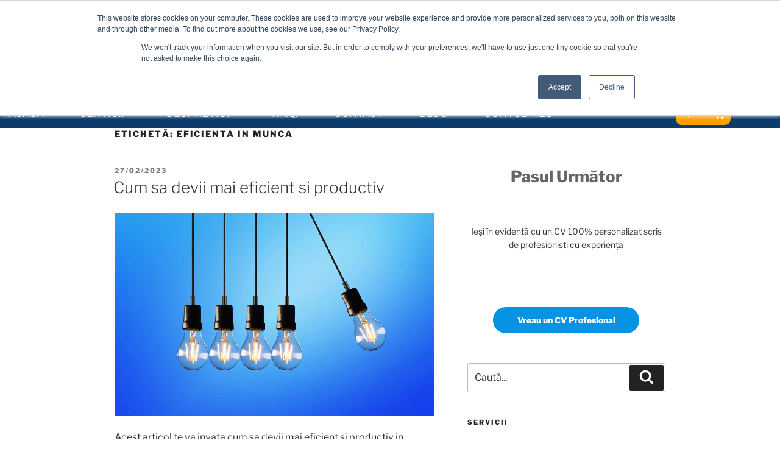

--- FILE ---
content_type: text/html; charset=utf-8
request_url: https://www.google.com/recaptcha/api2/aframe
body_size: 268
content:
<!DOCTYPE HTML><html><head><meta http-equiv="content-type" content="text/html; charset=UTF-8"></head><body><script nonce="LjYFX2UKnBUGFztJkVULrg">/** Anti-fraud and anti-abuse applications only. See google.com/recaptcha */ try{var clients={'sodar':'https://pagead2.googlesyndication.com/pagead/sodar?'};window.addEventListener("message",function(a){try{if(a.source===window.parent){var b=JSON.parse(a.data);var c=clients[b['id']];if(c){var d=document.createElement('img');d.src=c+b['params']+'&rc='+(localStorage.getItem("rc::a")?sessionStorage.getItem("rc::b"):"");window.document.body.appendChild(d);sessionStorage.setItem("rc::e",parseInt(sessionStorage.getItem("rc::e")||0)+1);localStorage.setItem("rc::h",'1769741741258');}}}catch(b){}});window.parent.postMessage("_grecaptcha_ready", "*");}catch(b){}</script></body></html>

--- FILE ---
content_type: application/javascript; charset=utf-8
request_url: https://fundingchoicesmessages.google.com/f/AGSKWxWb6AtQdB2Th_ek0g8wciEFags1UISlb6-QqxJ3fp4s6IgbyYI9xv-R0GukikKvKjWpv5NL1BDeA5iatNRtI12VEQEmFa-OMyFly_KUnYjWQRaEqmNEg5AcFg5wge-Hl_iXSD1_EQ==?fccs=W251bGwsbnVsbCxudWxsLG51bGwsbnVsbCxudWxsLFsxNzY5NzQxNzQxLDU4NTAwMDAwMF0sbnVsbCxudWxsLG51bGwsW251bGwsWzcsNiw5XSxudWxsLDIsbnVsbCwiZW4iLG51bGwsbnVsbCxudWxsLG51bGwsbnVsbCwzXSwiaHR0cHM6Ly9jdi1wZXJmZWN0LnJvL3RhZy9lZmljaWVudGEtaW4tbXVuY2EvIixudWxsLFtbOCwiemplblNWLW1Fc3MiXSxbOSwiZW4tVVMiXSxbMTksIjIiXSxbMTcsIlswXSJdLFsyNCwiIl0sWzI5LCJmYWxzZSJdXV0
body_size: 220
content:
if (typeof __googlefc.fcKernelManager.run === 'function') {"use strict";this.default_ContributorServingResponseClientJs=this.default_ContributorServingResponseClientJs||{};(function(_){var window=this;
try{
var qp=function(a){this.A=_.t(a)};_.u(qp,_.J);var rp=function(a){this.A=_.t(a)};_.u(rp,_.J);rp.prototype.getWhitelistStatus=function(){return _.F(this,2)};var sp=function(a){this.A=_.t(a)};_.u(sp,_.J);var tp=_.ed(sp),up=function(a,b,c){this.B=a;this.j=_.A(b,qp,1);this.l=_.A(b,_.Pk,3);this.F=_.A(b,rp,4);a=this.B.location.hostname;this.D=_.Fg(this.j,2)&&_.O(this.j,2)!==""?_.O(this.j,2):a;a=new _.Qg(_.Qk(this.l));this.C=new _.dh(_.q.document,this.D,a);this.console=null;this.o=new _.mp(this.B,c,a)};
up.prototype.run=function(){if(_.O(this.j,3)){var a=this.C,b=_.O(this.j,3),c=_.fh(a),d=new _.Wg;b=_.hg(d,1,b);c=_.C(c,1,b);_.jh(a,c)}else _.gh(this.C,"FCNEC");_.op(this.o,_.A(this.l,_.De,1),this.l.getDefaultConsentRevocationText(),this.l.getDefaultConsentRevocationCloseText(),this.l.getDefaultConsentRevocationAttestationText(),this.D);_.pp(this.o,_.F(this.F,1),this.F.getWhitelistStatus());var e;a=(e=this.B.googlefc)==null?void 0:e.__executeManualDeployment;a!==void 0&&typeof a==="function"&&_.To(this.o.G,
"manualDeploymentApi")};var vp=function(){};vp.prototype.run=function(a,b,c){var d;return _.v(function(e){d=tp(b);(new up(a,d,c)).run();return e.return({})})};_.Tk(7,new vp);
}catch(e){_._DumpException(e)}
}).call(this,this.default_ContributorServingResponseClientJs);
// Google Inc.

//# sourceURL=/_/mss/boq-content-ads-contributor/_/js/k=boq-content-ads-contributor.ContributorServingResponseClientJs.en_US.zjenSV-mEss.es5.O/d=1/exm=ad_blocking_detection_executable,kernel_loader,loader_js_executable,web_iab_tcf_v2_signal_executable/ed=1/rs=AJlcJMwkzeCrPzcr4ZTu9XKJQ6RjDJX32Q/m=cookie_refresh_executable
__googlefc.fcKernelManager.run('\x5b\x5b\x5b7,\x22\x5b\x5bnull,\\\x22cv-perfect.ro\\\x22,\\\x22AKsRol8t-qvykXZQtzWsPyS3tlnfwPR36PH6DCdkeO8TiY6cqvBjIWTOQzOYJ1BDw8YEfMZCQNJZzuarbj2TFB6t3X9p9D03msR9G3HJNVN-yKklOqn_wlL-P57f9w4vFEpxyBBy3e43cNtHSTFsTMKsD20D8Aua_Q\\\\u003d\\\\u003d\\\x22\x5d,null,\x5b\x5bnull,null,null,\\\x22https:\/\/fundingchoicesmessages.google.com\/f\/AGSKWxXiSl1HyNOn9dCNxQbOmBzp64oM-OXjMirXKPbw92Y8P9wFmhRNjlGOouv1ktBy773ZRJKlvN1Lm_0YJ-uDw3FMeRVUQtCqRZfrkLLcgCJTYCSxmbfPAQRmmCyQU1gJ-bHKKTWjuQ\\\\u003d\\\\u003d\\\x22\x5d,null,null,\x5bnull,null,null,\\\x22https:\/\/fundingchoicesmessages.google.com\/el\/AGSKWxVQs2ANw17Oq4EcFb1x0hsNr7F1gKnjvAb4knn2zwNkKDKBg2zlGtkN4g8pyqTg9pzX4AwD1ZR2vCcBOu0spDJLOceX8iUPzpNz7E6xbpFQu_RvJoRPSLxNfZ7X4ukoRq6nKzwitA\\\\u003d\\\\u003d\\\x22\x5d,null,\x5bnull,\x5b7,6,9\x5d,null,2,null,\\\x22en\\\x22,null,null,null,null,null,3\x5d,null,\\\x22Privacy and cookie settings\\\x22,\\\x22Close\\\x22,null,null,null,\\\x22Managed by Google. Complies with IAB TCF. CMP ID: 300\\\x22\x5d,\x5b2,1\x5d\x5d\x22\x5d\x5d,\x5bnull,null,null,\x22https:\/\/fundingchoicesmessages.google.com\/f\/AGSKWxVvWF2Wm3HXoU-uup5rxjcefe1y1k1Lf9VFZ7oR90b0FOvA6t9m1R63CGwuK0UTqWVlrRhQYmzs5puvb1AxlX4xOPAZ6Xaa7WBnF68W-n3QXN9qalHPPXLC08Lc05ySE7RNLtST4g\\u003d\\u003d\x22\x5d\x5d');}

--- FILE ---
content_type: application/javascript; charset=utf-8
request_url: https://fundingchoicesmessages.google.com/f/AGSKWxVossCuOfO1GruIXLczHAvzO9zh8ev9N7CiCtd48iegq_N77im7ojsXapCLCTAZ0SGIX93_lKGNSPCDnRGSgBU-SErJSfdwJAVspTDeCl1SDIG3162NXBbqOW2k1stCX12b0FVTX5ZjyrFFInybFIG2ZwsY3tj4lV3JCtPDHR7lJvP4HU6xnrQZ5B8r/_/flashad3./ads/js_/adverth./ad-amz./digg_ads.
body_size: -1285
content:
window['cbe39cd7-d1f8-44ce-bee2-7ceb212aeecf'] = true;

--- FILE ---
content_type: application/javascript
request_url: https://cv-perfect.ro/wp-content/plugins/elementor-pro/assets/js/animated-headline.588a0449647bd4f113f3.bundle.min.js
body_size: 7567
content:
/*! elementor-pro - v3.29.0 - 04-06-2025 */
"use strict";(self.webpackChunkelementor_pro=self.webpackChunkelementor_pro||[]).push([[961],{2590:(e,t)=>{Object.defineProperty(t,"__esModule",{value:!0}),t.default=void 0;t.default=elementorModules.frontend.handlers.Base.extend({svgPaths:{circle:["M325,18C228.7-8.3,118.5,8.3,78,21C22.4,38.4,4.6,54.6,5.6,77.6c1.4,32.4,52.2,54,142.6,63.7 c66.2,7.1,212.2,7.5,273.5-8.3c64.4-16.6,104.3-57.6,33.8-98.2C386.7-4.9,179.4-1.4,126.3,20.7"],underline_zigzag:["M9.3,127.3c49.3-3,150.7-7.6,199.7-7.4c121.9,0.4,189.9,0.4,282.3,7.2C380.1,129.6,181.2,130.6,70,139 c82.6-2.9,254.2-1,335.9,1.3c-56,1.4-137.2-0.3-197.1,9"],x:["M497.4,23.9C301.6,40,155.9,80.6,4,144.4","M14.1,27.6c204.5,20.3,393.8,74,467.3,111.7"],strikethrough:["M3,75h493.5"],curly:["M3,146.1c17.1-8.8,33.5-17.8,51.4-17.8c15.6,0,17.1,18.1,30.2,18.1c22.9,0,36-18.6,53.9-18.6 c17.1,0,21.3,18.5,37.5,18.5c21.3,0,31.8-18.6,49-18.6c22.1,0,18.8,18.8,36.8,18.8c18.8,0,37.5-18.6,49-18.6c20.4,0,17.1,19,36.8,19 c22.9,0,36.8-20.6,54.7-18.6c17.7,1.4,7.1,19.5,33.5,18.8c17.1,0,47.2-6.5,61.1-15.6"],diagonal:["M13.5,15.5c131,13.7,289.3,55.5,475,125.5"],double:["M8.4,143.1c14.2-8,97.6-8.8,200.6-9.2c122.3-0.4,287.5,7.2,287.5,7.2","M8,19.4c72.3-5.3,162-7.8,216-7.8c54,0,136.2,0,267,7.8"],double_underline:["M5,125.4c30.5-3.8,137.9-7.6,177.3-7.6c117.2,0,252.2,4.7,312.7,7.6","M26.9,143.8c55.1-6.1,126-6.3,162.2-6.1c46.5,0.2,203.9,3.2,268.9,6.4"],underline:["M7.7,145.6C109,125,299.9,116.2,401,121.3c42.1,2.2,87.6,11.8,87.3,25.7"]},getDefaultSettings(){const e=this.getElementSettings("rotate_iteration_delay"),t={animationDelay:e||2500,lettersDelay:.02*e||50,typeLettersDelay:.06*e||150,selectionDuration:.2*e||500,revealDuration:.24*e||600,revealAnimationDelay:.6*e||1500,highlightAnimationDuration:this.getElementSettings("highlight_animation_duration")||1200,highlightAnimationDelay:this.getElementSettings("highlight_iteration_delay")||8e3};return t.typeAnimationDelay=t.selectionDuration+800,t.selectors={headline:".elementor-headline",dynamicWrapper:".elementor-headline-dynamic-wrapper",dynamicText:".elementor-headline-dynamic-text"},t.classes={dynamicText:"elementor-headline-dynamic-text",dynamicLetter:"elementor-headline-dynamic-letter",textActive:"elementor-headline-text-active",textInactive:"elementor-headline-text-inactive",letters:"elementor-headline-letters",animationIn:"elementor-headline-animation-in",typeSelected:"elementor-headline-typing-selected",activateHighlight:"e-animated",hideHighlight:"e-hide-highlight"},t},getDefaultElements(){var e=this.getSettings("selectors");return{$headline:this.$element.find(e.headline),$dynamicWrapper:this.$element.find(e.dynamicWrapper),$dynamicText:this.$element.find(e.dynamicText)}},getNextWord:e=>e.is(":last-child")?e.parent().children().eq(0):e.next(),switchWord(e,t){e.removeClass("elementor-headline-text-active").addClass("elementor-headline-text-inactive"),t.removeClass("elementor-headline-text-inactive").addClass("elementor-headline-text-active"),this.setDynamicWrapperWidth(t)},singleLetters(){var e=this.getSettings("classes");this.elements.$dynamicText.each((function(){var t=jQuery(this),i=t.text().split(""),n=t.hasClass(e.textActive);t.empty(),i.forEach((function(i){var s=jQuery("<span>",{class:e.dynamicLetter}).text(i);n&&s.addClass(e.animationIn),t.append(s)})),t.css("opacity",1)}))},showLetter(e,t,i,n){var s=this,a=this.getSettings("classes");e.addClass(a.animationIn),e.is(":last-child")?i||setTimeout((function(){s.hideWord(t)}),s.getSettings("animationDelay")):setTimeout((function(){s.showLetter(e.next(),t,i,n)}),n)},hideLetter(e,t,i,n){var s=this,a=this.getSettings();e.removeClass(a.classes.animationIn),e.is(":last-child")?i&&setTimeout((function(){s.hideWord(s.getNextWord(t))}),s.getSettings("animationDelay")):setTimeout((function(){s.hideLetter(e.next(),t,i,n)}),n)},showWord(e,t){var i=this,n=i.getSettings(),s=i.getElementSettings("animation_type");"typing"===s?(i.showLetter(e.find("."+n.classes.dynamicLetter).eq(0),e,!1,t),e.addClass(n.classes.textActive).removeClass(n.classes.textInactive)):"clip"===s&&i.elements.$dynamicWrapper.animate({width:e.width()+10},n.revealDuration,(function(){setTimeout((function(){i.hideWord(e)}),n.revealAnimationDelay)}))},hideWord(e){var t=this,i=t.getSettings(),n=i.classes,s="."+n.dynamicLetter;if(this.isLoopMode||!e.is(":last-child")){var a=t.getElementSettings("animation_type"),l=t.getNextWord(e);if("typing"===a)t.elements.$dynamicWrapper.addClass(n.typeSelected),setTimeout((function(){t.elements.$dynamicWrapper.removeClass(n.typeSelected),e.addClass(i.classes.textInactive).removeClass(n.textActive).children(s).removeClass(n.animationIn)}),i.selectionDuration),setTimeout((function(){t.showWord(l,i.typeLettersDelay)}),i.typeAnimationDelay);else if(t.elements.$headline.hasClass(n.letters)){var r=e.children(s).length>=l.children(s).length;t.hideLetter(e.find(s).eq(0),e,r,i.lettersDelay),t.showLetter(l.find(s).eq(0),l,r,i.lettersDelay),t.setDynamicWrapperWidth(l)}else"clip"===a?t.elements.$dynamicWrapper.animate({width:"2px"},i.revealDuration,(function(){t.switchWord(e,l),t.showWord(l)})):(t.switchWord(e,l),setTimeout((function(){t.hideWord(l)}),i.animationDelay))}},setDynamicWrapperWidth(e){const t=this.getElementSettings("animation_type");"clip"!==t&&"typing"!==t&&this.elements.$dynamicWrapper.css("width",e.width())},animateHeadline(){var e=this,t=e.getElementSettings("animation_type"),i=e.elements.$dynamicWrapper;"clip"===t?i.width(i.width()+10):"typing"!==t&&e.setDynamicWrapperWidth(e.elements.$dynamicText),setTimeout((function(){e.hideWord(e.elements.$dynamicText.eq(0))}),e.getSettings("animationDelay"))},getSvgPaths(e){var t=this.svgPaths[e],i=jQuery();return t.forEach((function(e){i=i.add(jQuery("<path>",{d:e}))})),i},addHighlight(){const e=this.getElementSettings(),t=jQuery("<svg>",{xmlns:"http://www.w3.org/2000/svg",viewBox:"0 0 500 150",preserveAspectRatio:"none"}).html(this.getSvgPaths(e.marker));this.elements.$dynamicWrapper.append(t[0].outerHTML)},rotateHeadline(){var e=this.getSettings();this.elements.$headline.hasClass(e.classes.letters)&&this.singleLetters(),this.animateHeadline()},initHeadline(){const e=this.getElementSettings("headline_style");"rotate"===e?this.rotateHeadline():"highlight"===e&&(this.addHighlight(),this.activateHighlightAnimation()),this.deactivateScrollListener()},activateHighlightAnimation(){const e=this.getSettings(),t=e.classes,i=this.elements.$headline;i.removeClass(t.hideHighlight).addClass(t.activateHighlight),this.isLoopMode&&(setTimeout((()=>{i.removeClass(t.activateHighligh).addClass(t.hideHighlight)}),e.highlightAnimationDuration+.8*e.highlightAnimationDelay),setTimeout((()=>{this.activateHighlightAnimation(!1)}),e.highlightAnimationDuration+e.highlightAnimationDelay))},activateScrollListener(){this.intersectionObservers.startAnimation.observer=elementorModules.utils.Scroll.scrollObserver({offset:"0px 0px -100px",callback:e=>{e.isInViewport&&this.initHeadline()}}),this.intersectionObservers.startAnimation.element=this.elements.$headline[0],this.intersectionObservers.startAnimation.observer.observe(this.intersectionObservers.startAnimation.element)},deactivateScrollListener(){this.intersectionObservers.startAnimation.observer.unobserve(this.intersectionObservers.startAnimation.element)},onInit(){elementorModules.frontend.handlers.Base.prototype.onInit.apply(this,arguments),this.intersectionObservers={startAnimation:{observer:null,element:null}},this.isLoopMode="yes"===this.getElementSettings("loop"),this.activateScrollListener()}})}}]);